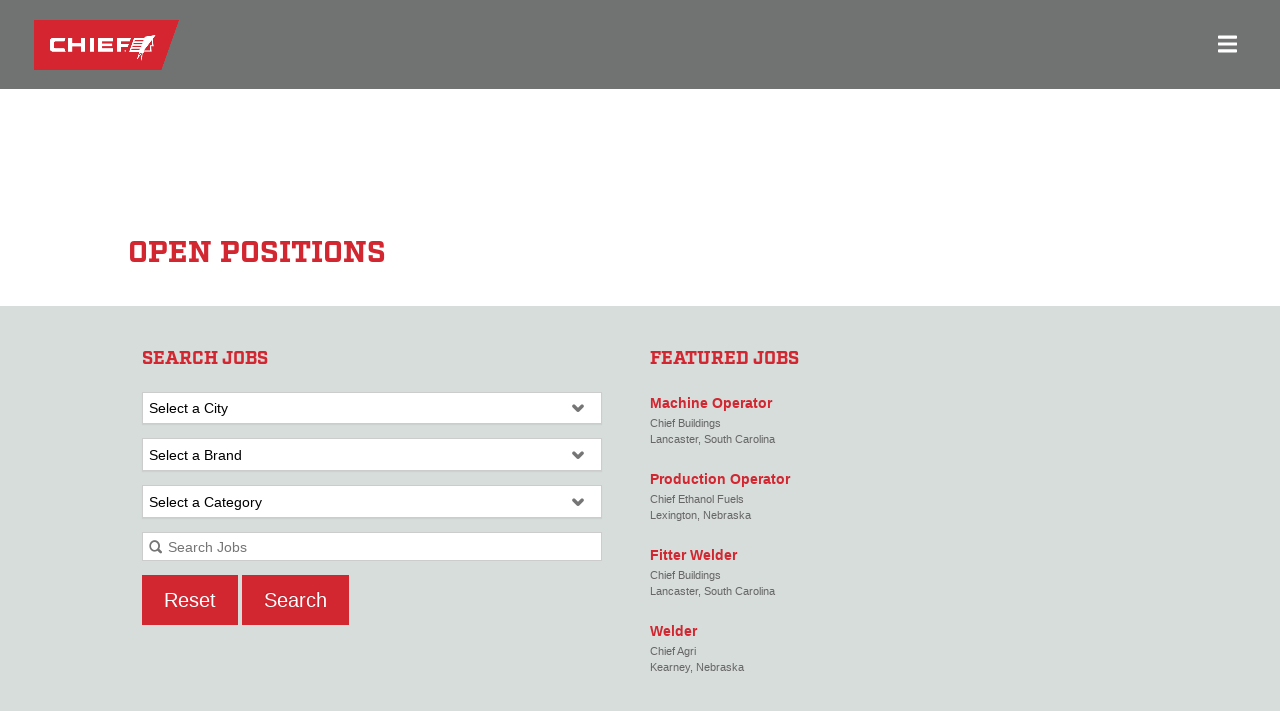

--- FILE ---
content_type: text/html;charset=UTF-8
request_url: https://jobs.jobvite.com/careers/chiefind/jobs?error=404
body_size: 10884
content:















        
    <!doctype html>
    <html class="no-js" lang="en-US">
            <head>
        <meta charset="utf-8">
        <meta http-equiv="X-UA-Compatible" content="IE=edge">
        <title>Chief Industries, Inc Careers</title>
                    <meta name="viewport" content="width=device-width, initial-scale=1">

        <link rel="shortcut icon" href="//d3igejkwe1ucjd.cloudfront.net/__assets__/images/favicon.ico?v=260120150430" type="image/x-icon">
        <link rel="apple-touch-icon-precomposed" href="//d3igejkwe1ucjd.cloudfront.net/__assets__/images/apple-touch-icon-precomposed.png?v=260120150430">

        <link rel="stylesheet" href="//d3igejkwe1ucjd.cloudfront.net/__assets__/fonts/jobvite-icons/style.css?v=260120150430">
        <link rel="stylesheet" href="//d3igejkwe1ucjd.cloudfront.net/__assets__/styles/careersite/public-desktop.css?v=260120150430">
        <link rel="stylesheet" href="//d3igejkwe1ucjd.cloudfront.net/__assets__/scripts/careersite/public/flatpickr/v4/flatpickr.min.css?v=260120150430">
        <script src="//d3igejkwe1ucjd.cloudfront.net/__assets__/scripts/careersite/public/modernizr-3.3.1-custom.min.js?v=260120150430"></script>
        <script src="//d3igejkwe1ucjd.cloudfront.net/__assets__/lib/moment/moment-with-locales-2.29.4.min.js?v=260120150430"></script>

                    <!--[if lte IE 8]>
                <script src="//d3igejkwe1ucjd.cloudfront.net/__assets__/scripts/careersite/public/es5-shim.min.js?v=260120150430"></script>
            <![endif]-->


<!-- CWS Company-wise Google Analytics -->
<script type="text/javascript">
    function getUserId() { return ''; }
</script>
<script type="text/javascript">
    function getCompanyId() { return 'qxLaVfw7'; }
</script>
<script type="text/javascript">
    try {
        var enableAnonymizeIP = false;
        var trackerId = "UA-137266445-1";
        var gtagSrc = "https://www.googletagmanager.com/gtag/js?id=" + trackerId
        document.write('<script async src="' + gtagSrc + '"><\/script>');

        window.dataLayer = window.dataLayer || [];

        function gtag() {
            dataLayer.push(arguments);
        }

        gtag('js', new Date());
        
        gtag('config', trackerId, {
            'custom_map': {
                'dimension1': 'UserId',
                'dimension2': 'CompanyId',
                'dimension3': 'SubsidiaryId',
                'dimension4': 'JobId',
                'dimension5': 'CategoryId'
            },
            'UserId': getUserId(),
            'CompanyId': getCompanyId(),
            'SubsidiaryId': typeof getSubsidiaryId === 'function' ? getSubsidiaryId() : null,
            'JobId': typeof getJobId === 'function' ? getJobId() : null,
            'CategoryId': typeof getCategoryId === 'function' ? getCategoryId() : null,
            'anonymize_ip': enableAnonymizeIP
        });
    } catch (err) {}
</script>
<!-- End of CWS Company-wise Google Analytics -->

<!-- CWS Company-wise GainSight Analytics -->
<script type="text/javascript">
    function getUserId() { return ''; }
</script>
<script type="text/javascript">
   function getCWSRole() {
      var cwsRole = "Visitor";
           if("jobs" ==="applyconfirm"){
             cwsRole = "Applicant";
           }
          return cwsRole;
   }
</script>
<script type="text/javascript">
function getSfdc18DigitAccountNumber() {
   return '001Ua00000Ddkc9IAB';
  }
</script>
<!-- Gainsight PX Tag-->
    <script type="text/javascript">
       src="https://storage.googleapis.com/gainsight-px-cloud-public-assets/sdk/js/gpx-util.js">
    </script>
    <script type="text/javascript">
     var userId = getUserId();
     var samplePercentage = 1;
     if(__IdSampler.isIdInSamplePopulation(userID,samplePercentage)){
        (function(n,t,a,e,co){var i="aptrinsic";n[i]=n[i]||function(){
        (n[i].q=n[i].q||[]).push(arguments)},n[i].p=e;n[i].c=co;
        var r=t.createElement("script");r.async=!0,r.src=a+"?a="+e;
        var c=t.getElementsByTagName("script")[0];c.parentNode.insertBefore(r,c)
        })(window,document,"https://web-sdk.aptrinsic.com/api/aptrinsic.js","AP-G2NZN1QKA9C9-2")
        };

      // User and account for Gainsight
      aptrinsic("identify", {
          // User Fields
          "id": getUserId(),
          "role": getCWSRole()
        },
        {
          // Account Fields
          "id": typeof getSfdc18DigitAccountNumber === 'function' ? getSfdc18DigitAccountNumber() : null,
          "name": typeof getCompanyName === 'function' ? getCompanyName() : null
      });

    </script>
        <script>
            if (window.self !== window.parent) {
                document.documentElement.className += ' jv-iframe';
            }
        </script>
                <style>
@import url('https://fonts.googleapis.com/css?family=Montserrat:300,400,700');
@import url('https://fonts.googleapis.com/css?family=Open+Sans:400,600,700&display=swap');

@import url("https://p.typekit.net/p.css?s=1&k=yco6nru&ht=tk&f=25271.25272.25273.25274&a=11381606&app=typekit&e=css");

@font-face {
font-family:"factoria";
src:url("https://use.typekit.net/af/89370a/0000000000000000000179e3/27/l?primer=7cdcb44be4a7db8877ffa5c0007b8dd865b3bbc383831fe2ea177f62257a9191&fvd=n7&v=3") format("woff2"),url("https://use.typekit.net/af/89370a/0000000000000000000179e3/27/d?primer=7cdcb44be4a7db8877ffa5c0007b8dd865b3bbc383831fe2ea177f62257a9191&fvd=n7&v=3") format("woff"),url("https://use.typekit.net/af/89370a/0000000000000000000179e3/27/a?primer=7cdcb44be4a7db8877ffa5c0007b8dd865b3bbc383831fe2ea177f62257a9191&fvd=n7&v=3") format("opentype");
font-display:auto;font-style:normal;font-weight:700;
}

@font-face {
font-family:"factoria";
src:url("https://use.typekit.net/af/199c78/0000000000000000000179e5/27/l?primer=7cdcb44be4a7db8877ffa5c0007b8dd865b3bbc383831fe2ea177f62257a9191&fvd=i7&v=3") format("woff2"),url("https://use.typekit.net/af/199c78/0000000000000000000179e5/27/d?primer=7cdcb44be4a7db8877ffa5c0007b8dd865b3bbc383831fe2ea177f62257a9191&fvd=i7&v=3") format("woff"),url("https://use.typekit.net/af/199c78/0000000000000000000179e5/27/a?primer=7cdcb44be4a7db8877ffa5c0007b8dd865b3bbc383831fe2ea177f62257a9191&fvd=i7&v=3") format("opentype");
font-display:auto;font-style:italic;font-weight:700;
}

@font-face {
font-family:"factoria";
src:url("https://use.typekit.net/af/617a31/0000000000000000000179dd/27/l?primer=7cdcb44be4a7db8877ffa5c0007b8dd865b3bbc383831fe2ea177f62257a9191&fvd=n4&v=3") format("woff2"),url("https://use.typekit.net/af/617a31/0000000000000000000179dd/27/d?primer=7cdcb44be4a7db8877ffa5c0007b8dd865b3bbc383831fe2ea177f62257a9191&fvd=n4&v=3") format("woff"),url("https://use.typekit.net/af/617a31/0000000000000000000179dd/27/a?primer=7cdcb44be4a7db8877ffa5c0007b8dd865b3bbc383831fe2ea177f62257a9191&fvd=n4&v=3") format("opentype");
font-display:auto;font-style:normal;font-weight:400;
}

@font-face {
font-family:"factoria";
src:url("https://use.typekit.net/af/c69e46/0000000000000000000179de/27/l?primer=7cdcb44be4a7db8877ffa5c0007b8dd865b3bbc383831fe2ea177f62257a9191&fvd=i4&v=3") format("woff2"),url("https://use.typekit.net/af/c69e46/0000000000000000000179de/27/d?primer=7cdcb44be4a7db8877ffa5c0007b8dd865b3bbc383831fe2ea177f62257a9191&fvd=i4&v=3") format("woff"),url("https://use.typekit.net/af/c69e46/0000000000000000000179de/27/a?primer=7cdcb44be4a7db8877ffa5c0007b8dd865b3bbc383831fe2ea177f62257a9191&fvd=i4&v=3") format("opentype");
font-display:auto;font-style:italic;font-weight:400;
}

.tk-factoria { font-family: "factoria",serif; }


/* @font-face{
    font-family:ETmodules;
    src:url(http://chiefcorporate.flywheelsites.com/wp-content/themes/Divi/core/admin/fonts/modules.eot);
    src:url(http://chiefcorporate.flywheelsites.com/wp-content/themes/Divi/core/admin/fonts/modules.eot?#iefix) format("embedded-opentype"),
    url(http://chiefcorporate.flywheelsites.com/wp-content/themes/Divi/core/admin/fonts/modules.ttf) format("truetype"),
    url(http://chiefcorporate.flywheelsites.com/wp-content/themes/Divi/core/admin/fonts/modules.woff) format("woff"),
    url(http://chiefcorporate.flywheelsites.com/wp-content/themes/Divi/core/admin/fonts/modules.svg#ETmodules) format("svg");
    font-weight:400;
    font-style:normal;
    }
*/ 


/* ALL */

*{box-sizing:border-box;}
body {
    color: #666;
    background-color: #fff;
    font-family: Arial,sans-serif;
    font-size: 14px;
    font-weight: 500;
    -webkit-font-smoothing: antialiased;
    -moz-osx-font-smoothing: grayscale;
    line-height: 1.7em;
}
.jv-page {width:100%;}
.jv-page-body, .jv-jobAlertContainer {position:relative;padding-top:150px;padding-bottom:50px;}
.jv-wrapper {position: relative;width: 80%;max-width: 1080px;margin: auto;text-align: left;}
h1,h2,h3,h4,h5 {
    font-family: "factoria",serif;
    font-weight: 700;
    font-style: normal;
    text-transform: uppercase;
    text-decoration: none;
    color: #d22630;
    padding-bottom: 10px;
    line-height: 1em;
    }
a, a:visited {color: #666;}
a:hover {color:#d22630;}
ul {/* list-style:none; */ margin:0;padding-left:0;}


/* BUTTONS */

.jv-button, .jv-button:visited {
    color: #fff;
    background-image:none;
    background-color: #d22630;
    /* border-color: #d22630; */
    border-radius: 0px;
    display: inline-block;
    position: relative;
    padding: .3em 1em;
    border: 2px solid #d22630;
    background-repeat: no-repeat;
    background-position: center;
    background-size: cover;
    font-size: 20px;
    font-weight: 500;
    line-height: 1.7em!important;
    -webkit-transition: all .2s;
    -moz-transition: all .2s;
    transition: all .2s;
    vertical-align: middle;
    transform: perspective(1px) translateZ(0);
    box-shadow: 0 0 1px transparent;
    -webkit-transform-origin: 0 100%;
    transform-origin: 0 100%;
}
.jv-button:hover {
    background-image:none;
    padding: .3em 2em .3em .7em;
    border: 2px solid transparent;
    color:#fff;
    background: #707372!important;
    border-color: #707372!important;
    -webkit-transform: skew(-10deg);
    transform: skew(-10deg);
    border-radius:0;
}
.jv-button-primary, .jv-button-primary:visited {}
.jv-button-primary:hover {}
.jv-button-apply-later {color:#d22630;background:#fff;}
.jv-button-apply-later:hover {}

.jv-button svg {
    position: absolute;
    right: 15px;
    top: 13px;
    opacity:0;
    visibility:hidden;
    color:#fff;
    }
.jv-button:hover svg {
    -webkit-transition: all .2s;
    -moz-transition: all .2s;
    transition: all .2s;
    opacity:1;
    visibility:visible;
    }
.jv-form-buttons .jv-button:nth-of-type(1):hover, 
.jv-page-job .jv-job-detail-bottom-actions .jv-button:hover {margin-right:15px;}


/* HEADER */
.companyHeader {
    position:fixed;
    top:0;
    right:0;
    left:0;
    width:100%;
    background-color: #d22630;
    line-height:1em;
    z-index: 100000;
    color: #fff;
    font-size: 12px;
    -webkit-transition: background-color .4s,transform .4s,opacity .4s ease-in-out;
    -moz-transition: background-color .4s,transform .4s,opacity .4s ease-in-out;
    transition: background-color .4s,transform .4s,opacity .4s ease-in-out;
    }
.companyHeader .jv-wrapper {
    max-width: 100%;
    width: 100%;
    padding-top: .75em;
    font-weight: 600;
    position: relative;
    text-align: left;
    margin:auto;
    display: table;
    }
.companyHeader .jv-wrapper .container {float:right;}
.companyHeader .jv-wrapper .container:after {display:table;content:'';clear:both;}
.companyHeader .jv-wrapper .container ul {
    list-style:none;
    margin-right: 30px;
    display: inline-block;
    -webkit-transition: background-color .4s,transform .4s,opacity .4s ease-in-out;
    -moz-transition: background-color .4s,transform .4s,opacity .4s ease-in-out;
    transition: background-color .4s,transform .4s,opacity .4s ease-in-out;
    }
.companyHeader .jv-wrapper .container ul li {
    position: relative;
    text-align: right;
    display: inline-block;
    word-wrap: break-word;
}
.companyHeader .jv-wrapper .container ul li:nth-of-type(1) {margin-right: 15px;}
.companyHeader .jv-wrapper .container ul li a {
    display: block;
    padding-bottom: .75em;
    -webkit-transition: background-color .4s,color .4s ease-in-out;
    -moz-transition: background-color .4s,color .4s ease-in-out;
    transition: background-color .4s,color .4s ease-in-out;
    color: #fff;
    text-transform:uppercase;
    font-family:arial,sans-serif;
}

.jv-page-header {
    position: fixed;
    /* top:29px; */
    top:0px;
    box-shadow: none;
    background-color:#707372;
    z-index: 99999;
    width: 100%;
    font-weight: 500;
    line-height: 23px;
    -webkit-transition: background-color .4s,color .4s,transform .4s,opacity .4s ease-in-out;
    -moz-transition: background-color .4s,color .4s,transform .4s,opacity .4s ease-in-out;
    transition: background-color .4s,color .4s,transform .4s,opacity .4s ease-in-out;
}
.jv-page-header .jv-wrapper {
    z-index: 99;
    position: relative;
    text-align: left;
    margin: auto;
}
#logo_helper {display: inline-block;width: 0;height: 100%;vertical-align: middle;}
.jv-logo {
    position: absolute;
    width: 100%;
    height: 100%;
    -webkit-transition: all .4s ease-in-out;
    -moz-transition: all .4s ease-in-out;
    transition: all .4s ease-in-out;
    }
.jv-logo a img {
    display: inline-block;
    float: none;
    max-height: 54%;
    margin-bottom: 0;
    vertical-align: middle;
    -webkit-transition: all .4s ease-in-out;
    -moz-transition: all .4s ease-in-out;
    transition: all .4s ease-in-out;
    -webkit-transform: translate3d(0,0,0);
    max-width: 100%;
    height: auto;
}
.menuContainer {
    font-weight: 600;
    padding-left: 220px!important;
    display: table-cell !important;
    -webkit-transition: all .4s ease-in-out;
    -moz-transition: all .4s ease-in-out;
    transition: all .4s ease-in-out;
}
.menuContainer:after {
    display: block;
    visibility: hidden;
    clear: both;
    height: 0;
    font-size: 0;
    content: " ";
    }
.navMenu {line-height:0;}
.mainNav {float: left;line-height:0;}
.mainNav > li {
    display: inline-block;
    padding-right: 22px;
    font-size: 14px;
    word-wrap: break-word;
    position: relative;
    line-height: 1em;
}
.mainNav > li:nth-of-type(2) {position:inherit;}
.mainNav li a {
    line-height: 1.3;
    color: #ffffff;
    font-weight: bold;
    font-style: normal;
    text-transform: uppercase;
    text-decoration: none;
    }
.mainNav > li > a {
    font-family:arial,sans-serif;
    display: block;
    position: relative;
    color:#fff;
    /* color: rgba(0,0,0,.6); */ 
    text-decoration: none;
    -webkit-transition: all .4s ease-in-out;
    -moz-transition: all .4s ease-in-out;
    transition: all .4s ease-in-out;
}
.mainNav > li > a.currentLink {color:#d22630;}
.mainNav > li > a > svg {position: absolute;top: 5px;right: 0;font-size:10px;}
.subNav {
    position: absolute;
    padding: 20px 0;
    visibility: hidden;
    z-index: 9999;
    width: 240px;
    border-top: 3px solid #2ea3f2;
    opacity: 0;
    background: #fff;
    -webkit-box-shadow: 0 2px 5px rgba(0,0,0,.1);
    -moz-box-shadow: 0 2px 5px rgba(0,0,0,.1);
    box-shadow: 0 2px 5px rgba(0,0,0,.1);
    text-align: left;
    border-color: #a8adab;
}
.subNav.fullwidth {right: 30px!important;left: 30px!important;width: auto;padding:30px 20px;}
.subNav.fullwidth > li {width:25%;margin:0;float:left;display:block;padding:0!important;}
.subNav.fullwidth > li:nth-of-type(4n+1) {clear:left;}
.mainNav > li:hover .subNav {
    opacity:1;
    visibility:visible;
    -webkit-transition: all .2s ease-in-out;
    -moz-transition: all .2s ease-in-out;
    transition: all .2s ease-in-out;
    }
.mainNav > li:last-of-type .subNav {right:0px!important;}
.subNav > li {
    margin: 0;
    padding: 0 20px;
    display: inline-block;
    font-size: 14px;
    word-wrap: break-word;
    position: relative;
    line-height: 2em;
}
.subNav:not(.fullwidth) > li > a {
    width: 200px;
    padding: 6px 20px;
    display:block;
}
.subNav > li > a {
    color:#afb5b3;
    -webkit-transition: all .4s ease-in-out;
    -moz-transition: all .4s ease-in-out;
    transition: all .4s ease-in-out;
    }
.subNav > li > a.currentLink {color:#fff;}
.subNav > li > a:hover {opacity: .7;background-color: rgba(0,0,0,.03);}
.subNav > li > a.currentLink:hover {color:#D22630!important;}

.hamburger {float: right;display:none;}
.hamburger > div {}
.mobileNav {
    display: none;
    visibility: visible;
    position: absolute;
    z-index: 9999;
    left: 0;
    width: 100%;
    padding: 5%;
    /* border-top: 3px solid #2ea3f2; */
    border-top: 3px solid #d22630;
    opacity: 1;
    background: #fff;
    -webkit-box-shadow: 0 2px 5px rgba(0,0,0,.1);
    -moz-box-shadow: 0 2px 5px rgba(0,0,0,.1);
    box-shadow: 0 2px 5px rgba(0,0,0,.1);
    /* background-color: rgba(0,0,0,0.36); */
    background-color:#000;
    overflow: scroll!important;
    max-height: 83vh;
    -webkit-animation: rollup 0.5s;
    list-style:none;
    animation: rollup 0.5s;
    -webkit-animation: dropdown 0.5s;animation: dropdown 0.5s;
}
.mobileNav.active {display:block;}
.mobileNav > li {}
.mobileNav li a {
    display: block;
    padding: 10px 5%;
    border-bottom: 1px solid rgba(0,0,0,.03);
    font-size: 14px;
    -webkit-transition: all .2s ease-in-out;
    -moz-transition: all .2s ease-in-out;
    transition: all .2s ease-in-out;
    color: #ffffff;
}
.mobileNav > li > a {
    background-color: rgba(0,0,0,.03);
    font-weight: 700;
    }
.mobileSubNav {
    list-style:none;
    display: block!important;
    visibility: visible!important;
    padding-left: 10px;
}
.mobileSubNav > li {padding-left: 5%;}
.mobileSubNav > li > a:hover {opacity: .7;background-color: rgba(0,0,0,.03);}

#mobileToggle {
    /* padding-bottom: 24px; */
    margin-bottom: 24px;
    width:32px;
    height:32px;
    display: block;
    position: relative;
    line-height: 0;
    }
#mobileToggle svg {font-size:22px;top:5px;/* color:#d22630; */ color:#fff;}



/* CATEGORY HEADINGS */

h3.h2, h3 {font-size:1.5em;padding-bottom: 0;margin-top: 1.5em;}



/* SEARCH FORMS & FEATURED JOBS */

.wrap {background:#d7dddb!important;margin:2em 0;padding:30px 0;}
.wrap:after {display:table;content:'';clear:both;}

/* .wrap > .jv-wrapper {border:1px solid #ccc;} */

.jv-search-form, .jv-featured-jobs {display:inline-block;width:50%;margin:0 -4px 0 0;vertical-align:top;background:none;border:none;padding:1em;}
.jv-search-form {float:left;}
.jv-search-form .jv-form-field-label {display:none;}
.jv-search-form .jv-form-field .jv-form-field-control {width:95%!important;}
.jv-search-form select, .jv-search-field .jv-search-input[type="search"] {width:100%;min-width:100%;}

.jv-featured-job {margin-bottom:1.5em;}
.jv-featured-job-title a {color:#d22630;font-weight:bold;}
.jv-featured-job-location {line-height:1.5em;}

.jv-search-form .jv-form-buttons {display:inline-block;width:auto;text-align:left;}


/* JOB SEEKER TOOLS */

.tools {margin:3em 0;}
.tools a {margin-right:2em; padding:.5em 0;display:inline-block;text-decoration:none;vertical-align:middle;}
.tools a i {color:#58595b;font-size:1.2em;position:relative;top:2px;}
.tools a .jv-brand-linkedin {font-size:1.5em;}
.tools a .jv-brand-linkedin i {color:#fff;}


/* JOB LISTINGS */
.jv-job-list tr:last-of-type td {border-bottom:0;}
.jv-job-list-location {/* display:none; */ text-align:left;}


/* JOB DESCRIPTION */
.jv-job-detail-meta {color:#666;}


/* APPLY */
.jv-apply-meta {color:#666;}
.jv-form select, .jv-form input {border-radius:0px!important;background-image:none;}


/* SEARCH */
.jv-page-search .jv-search-filter a {float:right;color:#d22630;}
.jv-page-search .jv-job-list td:first-of-type {width:40%;}
.jv-page-search .jv-job-list td:last-of-type {text-align:right;}
.jv-page-search .jv-current-openings a {color: #d22630;font-weight:700;}
.jv-page-search .noPrevious {/* float:left; */ }


/* COMPANY FOOTER */ 

.companyFooter {background-color: #222;font-size:16px;}
.footerTop {}
.companyFooter > .jv-wrapper > .container {padding: 6% 0 0;}
.companyFooter > .jv-wrapper > .container:after {display:table;content:'';clear:both;}
.companyFooter > .jv-wrapper > .container > .column {float:left;color:#fff;}
.footerImage {margin-bottom: 10px;word-wrap: break-word;float: left;max-width: 100%;}
.footerImage img {max-width: 100%;height: auto;}
.footerText {margin-bottom: 0!important;word-wrap: break-word;float: left;max-width: 100%;}
.footerText p {padding-bottom: 0;}
.column .container {margin-bottom: 0!important;}
.column .container ul {list-style:none;}
.column .container ul li {position: relative;padding-left: 14px;margin-bottom: .5em;}
.column .container ul li a {color: #ffffff;text-transform:uppercase;}

.footerBottom {background-color: rgba(0,0,0,.32);padding: 15px 0 5px;}
.socialMedia {float:right;}
.socialMedia li {display: inline-block;margin-left: 20px;}
.socialMedia li a {
    display: inline-block;
    position: relative;
    color: #666;
    font-size: 24px;
    text-align: center;
    text-decoration: none;
    -webkit-transition: all .4s ease-in-out;
    -moz-transition: all .4s ease-in-out;
    transition: all .4s ease-in-out;
    }


/* FOOTER */

.jv-footer {background-color: rgba(0,0,0,.32);}
.jv-footer hr {display:none;}
.jv-text-center {margin:0;}
.jv-powered-by {color:#666;}


/* KEYFRAMES */
@-webkit-keyframes dropdown {
  from {max-height: 0vh;display:none;}
  to {max-height: 83vh;display:block;}
}
@keyframes dropdown {
  from {max-height: 0vh;display:none;}
  to {max-height: 83vh;display:block;}
}
@-webkit-keyframes rollup {
  from {max-height: 83vh;display:block;}
  to {max-height: 0vh;display:none;}
}
@keyframes rollup {
  from {max-height: 83vh;display:block;}
  to {max-height: 0vh;display:none;}
}


/* MEDIA QUERIES */

@media (max-width:640px) {
    .jv-search-form {float:none;}
    .jv-featured-jobs, .jv-search-form {display:block;width:100%;margin:0;}
    .jv-search-form .jv-form-field .jv-form-field-control {width:100%!important;}
    .companyFooter .jv-wrapper .container .column {width:100%;}
    .column.footerLogo {margin-bottom:9.5%;}
    .footerImage, .footerText {float:none;}
    .footerImage {margin-bottom:9.5%;}
    .socialMedia {float:none;text-align:center;margin-bottom:5px;}
    .copyright {text-align:center;padding-bottom:10px;}
    .jv-footer .jv-wrapper {text-align:center;}
    .jv-powered-by span {display:block;}
}

@media (max-width:980px) {
    .jv-page-body, .jv-jobAlertContainer {padding-top:110px;}
    .jv-wrapper {width: 100%;box-sizing: border-box;padding-right: 30px;padding-left: 30px;}
    .companyHeader {display:none;}
    .jv-page-header {background-color:rgba(0,0,0,0.36);top:0;}
    .menuContainer {float:right;padding-top:24px;margin-right:0;}
    .jv-job-detail-top-actions {right:30px;}
    .companyFooter > .jv-wrapper {width:80%;padding-left:0;padding-right:0;}
    .companyFooter > .jv-wrapper > .container {padding: 8% 0;}
    .companyFooter .column {width:50%;}
}

@media (min-width:981px) {
    .jv-page-header .jv-wrapper {
        width: 100%;
        max-width: 100%;
        padding-right: 30px;
        padding-left: 30px;
        display: table;
    }
    .jv-logo a img {
        max-height: 61%;
    }
    .menuContainer {
        padding: 33px 0 0 0;
        text-align: right;
        vertical-align: middle;
        float: none !important;
    }
    .navMenu {
        float: none !important;
        display: inline-block !important;
        text-align:left;
    }
    .mainNav > li > a {padding-bottom: 33px;padding-right: 20px;}
    .subNav {background-color: #000000;}
    .hamburger {text-align:left;}
    .companyFooter > .jv-wrapper > .container > .column {width: 20.875%;margin-right: 5.5%;margin-bottom: 5.5%;}
    .footerBottom .jv-wrapper {display:table;}
}

@media (min-width:1100px) {
    .mainNav {max-width: 835px;}
}

@media (max-width:1380px) {
    .mainNav {display:none;}
    .hamburger {display: block;}
}
@media (min-width:1381px) {
    .mainNav {max-width: 100%!important;}
}

@media (max-width:1800px) {
    .jv-logo a img {
        max-height:50px!important;
    }
}

</style> 
                <link rel="icon" href="//careers.jobvite.com/chiefindustries/favicon_32x32.png" />
        <script src="//code.jquery.com/jquery-1.11.2.min.js"></script>
        <script src="//careers.jobvite.com/common/js/jquery-ui-1.11.3/jquery-ui.min.js" type="text/javascript"></script>
        <script defer src="https://use.fontawesome.com/releases/v5.8.0/js/all.js"></script>
        <script defer src="https://use.fontawesome.com/releases/v5.8.0/js/v4-shims.js"></script>

    </head>
    <body class="jv-desktop jv-page-jobs " ng-app="jv.careersite.desktop.app" ng-controller="JVMain">
            <div class="jv-page-container">
        <div class="jv-page">
                <div class="jv-page-content">
                            <header class="jv-page-header" role="banner">
        <div class="jv-wrapper">
            <div class="jv-logo">
                    <span id="logo_helper"></span>
                    <a href="https://chiefind.com/" target="_blank">
                                                        <img src="//careers.jobvite.com/chiefindustries/logo_500x172.png" alt="Chief Industries - Home" />
                    </a>
            </div>
            <div class="menuContainer">
                <div class="navMenu">
                    <ul class="mainNav">
                        <li>
                            <a href="https://chiefind.com/about/" target="_blank">About<i class="fas fa-chevron-down"></i></a>
                            <ul class="subNav">
                                <li><a href="https://chiefind.com/about/" target="_blank">About Us</a></li>
                                <li><a href="https://chiefind.com/about#mission" target="_blank">Mission</a></li>
                                <li><a href="https://chiefind.com/about/#ceo" target="_blank">CEO Statement</a></li>
                                                            </ul>
                        </li>
                        <li>
                            <a href="https://chiefind.com/products-services/" target="_blank">Product/Services<i class="fas fa-chevron-down"></i></a>
                            <ul class="subNav fullwidth">
                                <li><a href="https://chiefind.com/products-services/agricultural-products/" target="_blank">Agricultural Products</a></li>
                                <li><a href="https://chiefind.com/products-services/commercial-carriers/" target="_blank">Commercial Carriers</a></li>
                                <li><a href="https://chiefind.com/products-services/commercial-construction/" target="_blank">Commercial Construction</a></li>
                                <li><a href="https://chiefind.com/products-services/development-services/" target="_blank">Developmental Services</a></li>
                                <li><a href="https://chiefind.com/products-services/electrical-services/" target="_blank">Electrical Services</a></li>
                                <li><a href="https://chiefind.com/products-services/ethanol-fuels/" target="_blank">Ethanol Fuels</a></li>
                                <li><a href="https://chiefind.com/products-services/factory-built-homes/" target="_blank">Factory-Built Homes</a></li>
                                <li><a href="https://chiefind.com/products-services/metal-buildings/" target="_blank">Metal Buildings</a></li>
                                <li><a href="https://chiefind.com/products-services/metal-fabrication/" target="_blank">Metal Fabrication</a></li>
                                <li><a href="https://chiefind.com/products-services/pivot-walker/" target="_blank">Pivot Walker&reg;</a></li>
                                <li><a href="https://chiefind.com/products-services/powder-coating/" target="_blank">Powder Coating</a></li>
                                <li><a href="https://chiefind.com/products-services/secondary-containment/" target="_blank">Secondary Containment</a></li>
                                <li><a href="https://chiefind.com/products-services/structural-steel/" target="_blank">Structural Steel</a></li>
                                                                                            </ul>
                        </li>
                        <li>
                            <a href="https://chiefind.com/our-brands/" target="_blank">Our Brands<i class="fas fa-chevron-down"></i></a>
                            <ul class="subNav">
                                <li><a href="https://chiefind.com/our-brands/chief-agri/" target="_blank">Chief Agri</a></li>
                                <li><a href="https://chiefind.com/our-brands/chief-buildings/" target="_blank">Chief Buildings</a></li>
                                <li><a href="https://chiefind.com/our-brands/chief-carriers/" target="_blank">Chief Carriers</a></li>
                                <li><a href="https://chiefind.com/our-brands/chief-construction/" target="_blank">Chief Construction</a></li>
                                <li><a href="https://chiefind.com/our-brands/chief-ethanol/" target="_blank">Chief Ethanol</a></li>
                                <li><a href="https://chiefind.com/our-brands/chief-fabrication/" target="_blank">Chief Fabrication</a></li>
                                <li><a href="https://chiefind.com/our-brands/bonnavilla/" target="_blank">Bonnavilla</a></li>
                            </ul>
                        </li>
                        <li>
                                                        <a href="https://chiefind.com/careers/" target="_blank">Careers<i class="fas fa-chevron-down"></i></a>
                            <ul class="subNav">
                                <li><a href="https://chiefind.com/careers/" target="_blank">Our Culture</a></li>
                                <li><a class="currentLink" href="/chiefind/jobs" target="_blank">Job Listings</a></li>
                            </ul>
                        </li>
                        <li><a href="https://store.chiefind.com/" target="_blank">Store</a></li>
                        <li>
                            <a href="https://chiefind.com/contact/" target="_blank">Contact<i class="fas fa-chevron-down"></i></a>
                            <ul class="subNav">
                                <li><a href="https://chiefind.com/contact#corporate-team" target="_blank">Contact Directory</a></li>
                                <li><a href="https://chiefind.com/contact#media-inquiries" target="_blank">Media</a></li>
                                <li><a href="https://chiefind.com/contact#request-a-sponsorship" target="_blank">Request A Sponsorship</a></li>
                            </ul>
                        </li>
                    </ul>
                </div>
                <div class="hamburger">
                    <div>
                        <span id="mobileToggle"><i class="fas fa-bars"></i></span>
                        <ul class="mobileNav">
                            <li>
                                <a href="https://chiefind.com/about/" target="_blank">About</a>
                                <ul class="mobileSubNav">
                                    <li><a href="https://chiefind.com/about/" target="_blank">About Us</a></li>
                                    <li><a href="https://chiefind.com/about#mission" target="_blank">Mission</a></li>
                                    <li><a href="https://chiefind.com/about/#ceo" target="_blank">CEO Statement</a></li>
                                                                    </ul>
                            </li>
                            <li>
                                <a href="https://chiefind.com/products-services/" target="_blank">Product/Services</a>
                                <ul class="mobileSubNav">
                                    <li><a href="https://chiefind.com/products-services/agricultural-products/" target="_blank">Agricultural Products</a></li>
                                    <li><a href="https://chiefind.com/products-services/commercial-carriers/" target="_blank">Commercial Carriers</a></li>
                                    <li><a href="https://chiefind.com/products-services/commercial-construction/" target="_blank">Commercial Construction</a></li>
                                    <li><a href="https://chiefind.com/products-services/development-services/" target="_blank">Developmental Services</a></li>
                                    <li><a href="https://chiefind.com/products-services/electrical-services/" target="_blank">Electrical Services</a></li>
                                    <li><a href="https://chiefind.com/products-services/ethanol-fuels/" target="_blank">Ethanol Fuels</a></li>
                                    <li><a href="https://chiefind.com/products-services/factory-built-homes/" target="_blank">Factory-Built Homes</a></li>
                                    <li><a href="https://chiefind.com/products-services/metal-buildings/" target="_blank">Metal Buildings</a></li>
                                    <li><a href="https://chiefind.com/products-services/metal-fabrication/" target="_blank">Metal Fabrication</a></li>
                                    <li><a href="https://chiefind.com/products-services/pivot-walker/" target="_blank">Pivot Walker&reg;</a></li>
                                    <li><a href="https://chiefind.com/products-services/powder-coating/" target="_blank">Powder Coating</a></li>
                                    <li><a href="https://chiefind.com/products-services/secondary-containment/" target="_blank">Secondary Containment</a></li>
                                    <li><a href="https://chiefind.com/products-services/structural-steel/" target="_blank">Structural Steel</a></li>
                                                                                                        </ul>
                            </li>
                            <li>
                                <a href="https://chiefind.com/our-brands/" target="_blank">Our Brands</a>
                                <ul class="mobileSubNav">
                                    <li><a href="https://chiefind.com/our-brands/chief-agri/" target="_blank">Chief Agri</a></li>
                                    <li><a href="https://chiefind.com/our-brands/chief-buildings/" target="_blank">Chief Buildings</a></li>
                                    <li><a href="https://chiefind.com/our-brands/chief-carriers/" target="_blank">Chief Carriers</a></li>
                                    <li><a href="https://chiefind.com/our-brands/chief-construction/" target="_blank">Chief Construction</a></li>
                                    <li><a href="https://chiefind.com/our-brands/chief-ethanol/" target="_blank">Chief Ethanol</a></li>
                                    <li><a href="https://chiefind.com/our-brands/chief-fabrication/" target="_blank">Chief Fabrication</a></li>
                                    <li><a href="https://chiefind.com/our-brands/bonnavilla/" target="_blank">Bonnavilla</a></li>
                                </ul>
                            </li>
                            <li>
                                <a href="https://chiefind.com/careers/" target="_blank">Careers</a>
                                <ul class="mobileSubNav">
                                    <li><a href="https://chiefind.com/careers/" target="_blank">Our Culture</a></li>
                                    <li><a class="currentLink" href="/chiefind/jobs" target="_blank">Job Listings</a></li>
                                </ul>
                            </li>
                            <li>
                                <a href="https://chiefind.com/contact/" target="_blank">Contact</a>
                                <ul class="mobileSubNav">
                                    <li><a href="https://chiefind.com/contact#corporate-team" target="_blank">Contact Directory</a></li>
                                    <li><a href="https://chiefind.com/contact#media-inquiries" target="_blank">Media</a></li>
                                    <li><a href="https://chiefind.com/contact#request-a-sponsorship" target="_blank">Request A Sponsorship</a></li>
                                </ul>
                            </li>
                            <li><a href="#">Select Language</a></li>
                            <li><a href="#">Login</a></li>
                        </ul>
                    </div>
                </div>
            </div>
        </div>
        
    </header>



    <div class="jv-page-error">
        <i class="jv-icon-warning"></i>
        <p class="jv-page-error-header">
            The job listing no longer exists.
        </p>
    </div>
    
            
    <article class="jv-page-body" role="main" >
            <div class="jv-wrapper">
            <h2>Open Positions</h2>
                    <p class="jv-cws-sr-only">Open Positions</p>

        </div>
        <div class="wrap">
            <div class="jv-wrapper">
        <div class="jv-featured-jobs">
            <h4 class="jv-featured-jobs-header">
Featured Jobs            </h4>
    <div class="jv-featured-job">
        <div class="jv-featured-job-title">
            <a href="/chiefind/job/o92xxfwZ" target="_blank">Machine Operator</a>
        </div>
        <div class="jv-featured-job-location">
            Chief Buildings<br />

        
            Lancaster,
            South Carolina
        
        </div>
    </div>
    <div class="jv-featured-job">
        <div class="jv-featured-job-title">
            <a href="/chiefind/job/od6pxfwZ" target="_blank">Production Operator</a>
        </div>
        <div class="jv-featured-job-location">
            Chief Ethanol Fuels<br />

        
            Lexington,
            Nebraska
        
        </div>
    </div>
    <div class="jv-featured-job">
        <div class="jv-featured-job-title">
            <a href="/chiefind/job/oBvuzfwT" target="_blank">Fitter Welder</a>
        </div>
        <div class="jv-featured-job-location">
            Chief Buildings<br />

        
            Lancaster,
            South Carolina
        
        </div>
    </div>
    <div class="jv-featured-job">
        <div class="jv-featured-job-title">
            <a href="/chiefind/job/oBoOyfw5" target="_blank">Welder</a>
        </div>
        <div class="jv-featured-job-location">
            Chief Agri<br />

        
            Kearney,
            Nebraska
        
        </div>
    </div>
        </div>
        <form class="jv-search-form jv-form" action="/chiefind/search" method="get" ng-controller="facetedSearchController">
            <h4 class="jv-featured-jobs-header">Search Jobs</h4>
        <div class="jv-form-field jv-form-field-select">
            <label for="jv-search-location" class="jv-form-field-label">Location:</label>
            <div class="jv-form-field-control" ng-class="{ 'jv-form-field-appearance': supportsAppearance }">
                <i ng-if="supportsAppearance" ng-cloak class="jv-select-icon icon icon-arrow-down"></i>
                    <select id="jv-search-location" name="l" ng-model="state.selectedFacets['l']" ng-disabled="!state.facets['l'] || state.loading">
                <option value="">Select a City</option>
                    <option ng-repeat="item in state.facets['l']" value="{{ item.name }}">{{ item.name }}</option>
                </select>
            </div>
        </div>
        <div class="jv-form-field jv-form-field-select">
            <label for="jv-search-subsidiary" class="jv-form-field-label">Subsidiary:</label>
            <div class="jv-form-field-control" ng-class="{ 'jv-form-field-appearance': supportsAppearance }">
                <i ng-if="supportsAppearance" ng-cloak class="jv-select-icon icon icon-arrow-down"></i>
                    <select id="jv-search-subsidiary" name="s" ng-model="state.selectedFacets['s']" ng-disabled="!state.facets['s'] || state.loading">
                <option value="">Select a Brand</option>
                    <option ng-repeat="item in state.facets['s']" value="{{ item.name }}">{{ item.name }}</option>
                </select>
            </div>
        </div>
        <div class="jv-form-field jv-form-field-select">
            <label for="jv-search-category" class="jv-form-field-label">Category:</label>
            <div class="jv-form-field-control" ng-class="{ 'jv-form-field-appearance': supportsAppearance }">
                <i ng-if="supportsAppearance" ng-cloak class="jv-select-icon icon icon-arrow-down"></i>
                    <select id="jv-search-category" name="c" ng-model="state.selectedFacets['c']" ng-disabled="!state.facets['c'] || state.loading">
                <option value="">Select a Category</option>
                    <option ng-repeat="item in state.facets['c']" value="{{ item.name }}">{{ item.name }}</option>
                </select>
            </div>
        </div>
                                    
            
                        <div class="jv-form-field jv-search-field">

                <label for="jv-search-keyword" class="jv-form-field-label">Keyword:</label>
                
                            <div class="jv-form-field-control">

                    <label class="jv-search-icon icon icon-search" for="jv-search-keyword"></label>
                    <input id="jv-search-keyword" class="jv-search-input" type="search" name="q" ng-non-bindable placeholder="Search Jobs" value="" ng-model="state.keyword" />
                </div>
            </div>
                        <div class="jv-form-buttons">
                <button class="jv-button" type="button" ng-click="resetFilters()">Reset<i class="fas fa-chevron-right"></i></button>
                <button class="jv-button jv-button-primary" type="submit">Search<i class="fas fa-chevron-right"></i></button>
            </div>
        </form>
            </div>
        </div>
        <div class="jv-wrapper">
   
    
                                 <h3 class="h2">Aurora, Nebraska</h3>

        <table class="jv-job-list">
            <thead>
                <tr>
                    <th scope="col" class="jv-cws-sr-only">Job listing</th>
                    <th scope="col" class="jv-cws-sr-only">Job location</th>
                </tr>
            </thead>
            <tbody>
    
                <tr>
            <td class="jv-job-list-name">
                <a href="/chiefind/job/o77lzfwS" target="_blank">Administrative Assistant</a>
            </td>
            <td class="jv-job-list-location">
                                BonnaVilla
            </td>
        </tr>

    
                <tr>
            <td class="jv-job-list-name">
                <a href="/chiefind/job/oTd9wfwv" target="_blank">Exterior Wall Builder</a>
            </td>
            <td class="jv-job-list-location">
                                BonnaVilla
            </td>
        </tr>

    
                <tr>
            <td class="jv-job-list-name">
                <a href="/chiefind/job/odlKxfwz" target="_blank">Finish Flooring Installer</a>
            </td>
            <td class="jv-job-list-location">
                                BonnaVilla
            </td>
        </tr>

    
                <tr>
            <td class="jv-job-list-name">
                <a href="/chiefind/job/o0ZjzfwB" target="_blank">Floor Builder</a>
            </td>
            <td class="jv-job-list-location">
                                BonnaVilla
            </td>
        </tr>

    
                <tr>
            <td class="jv-job-list-name">
                <a href="/chiefind/job/o8hVwfwA" target="_blank">Floor Decking Layout</a>
            </td>
            <td class="jv-job-list-location">
                                BonnaVilla
            </td>
        </tr>

    
                <tr>
            <td class="jv-job-list-name">
                <a href="/chiefind/job/o9kyyfwj" target="_blank">Line Plumber</a>
            </td>
            <td class="jv-job-list-location">
                                BonnaVilla
            </td>
        </tr>

    
                <tr>
            <td class="jv-job-list-name">
                <a href="/chiefind/job/ogudzfwg" target="_blank">Production Supervisor</a>
            </td>
            <td class="jv-job-list-location">
                                BonnaVilla
            </td>
        </tr>

    
                <tr>
            <td class="jv-job-list-name">
                <a href="/chiefind/job/oy2exfw5" target="_blank">Roof Builder</a>
            </td>
            <td class="jv-job-list-location">
                                BonnaVilla
            </td>
        </tr>

    
                <tr>
            <td class="jv-job-list-name">
                <a href="/chiefind/job/ousKxfwX" target="_blank">Siding Installer</a>
            </td>
            <td class="jv-job-list-location">
                                BonnaVilla
            </td>
        </tr>

            </tbody>
        </table>

                           <h3 class="h2">Grand Island, Nebraska</h3>

        <table class="jv-job-list">
            <thead>
                <tr>
                    <th scope="col" class="jv-cws-sr-only">Job listing</th>
                    <th scope="col" class="jv-cws-sr-only">Job location</th>
                </tr>
            </thead>
            <tbody>
    
                <tr>
            <td class="jv-job-list-name">
                <a href="/chiefind/job/oYU5yfwf" target="_blank">Apprentice Electrician</a>
            </td>
            <td class="jv-job-list-location">
                                Heartland Electric
            </td>
        </tr>

    
                <tr>
            <td class="jv-job-list-name">
                <a href="/chiefind/job/oPC5yfwO" target="_blank">Assembler</a>
            </td>
            <td class="jv-job-list-location">
                                Chief Fabrication
            </td>
        </tr>

    
                <tr>
            <td class="jv-job-list-name">
                <a href="/chiefind/job/onhEufww" target="_blank">Casual Driver</a>
            </td>
            <td class="jv-job-list-location">
                                Chief Carriers
            </td>
        </tr>

    
                <tr>
            <td class="jv-job-list-name">
                <a href="/chiefind/job/oszFxfwX" target="_blank">Construction Management Intern</a>
            </td>
            <td class="jv-job-list-location">
                                Chief Construction
            </td>
        </tr>

    
                <tr>
            <td class="jv-job-list-name">
                <a href="/chiefind/job/od9Zufwz" target="_blank">Drafter III</a>
            </td>
            <td class="jv-job-list-location">
                                Chief Buildings
            </td>
        </tr>

    
                <tr>
            <td class="jv-job-list-name">
                <a href="/chiefind/job/oDC2yfwz" target="_blank">Estimator</a>
            </td>
            <td class="jv-job-list-location">
                                Chief Construction
            </td>
        </tr>

    
                <tr>
            <td class="jv-job-list-name">
                <a href="/chiefind/job/o4inufwX" target="_blank">General Labor Worker</a>
            </td>
            <td class="jv-job-list-location">
                                Chief Construction
            </td>
        </tr>

    
                <tr>
            <td class="jv-job-list-name">
                <a href="/chiefind/job/oP81yfwg" target="_blank">IT Intern</a>
            </td>
            <td class="jv-job-list-location">
                                Chief Corporate Office
            </td>
        </tr>

    
                <tr>
            <td class="jv-job-list-name">
                <a href="/chiefind/job/ofVPyfwh" target="_blank">Journeyman Electrician</a>
            </td>
            <td class="jv-job-list-location">
                                Heartland Electric
            </td>
        </tr>

    
                <tr>
            <td class="jv-job-list-name">
                <a href="/chiefind/job/oS7Wyfwd" target="_blank">Leadperson</a>
            </td>
            <td class="jv-job-list-location">
                                Chief Buildings
            </td>
        </tr>

    
                <tr>
            <td class="jv-job-list-name">
                <a href="/chiefind/job/oZVizfwv" target="_blank">Loading Assistant</a>
            </td>
            <td class="jv-job-list-location">
                                Chief Buildings
            </td>
        </tr>

    
                <tr>
            <td class="jv-job-list-name">
                <a href="/chiefind/job/oNIfzfw3" target="_blank">Machine Operator</a>
            </td>
            <td class="jv-job-list-location">
                                Chief Buildings
            </td>
        </tr>

    
                <tr>
            <td class="jv-job-list-name">
                <a href="/chiefind/job/oR7Wyfwc" target="_blank">Maintenance Technician</a>
            </td>
            <td class="jv-job-list-location">
                                Chief Buildings
            </td>
        </tr>

    
                <tr>
            <td class="jv-job-list-name">
                <a href="/chiefind/job/oubfzfwd" target="_blank">Material Handler</a>
            </td>
            <td class="jv-job-list-location">
                                Chief Buildings
            </td>
        </tr>

    
                <tr>
            <td class="jv-job-list-name">
                <a href="/chiefind/job/oeoOqfwA" target="_blank">Over the Road Driver</a>
            </td>
            <td class="jv-job-list-location">
                                Chief Carriers
            </td>
        </tr>

    
                <tr>
            <td class="jv-job-list-name">
                <a href="/chiefind/job/oqihzfwi" target="_blank">Powder Coat Lead</a>
            </td>
            <td class="jv-job-list-location">
                                Chief Fabrication
            </td>
        </tr>

    
                <tr>
            <td class="jv-job-list-name">
                <a href="/chiefind/job/o6cizfwT" target="_blank">Powder Coat Maintenance Technician</a>
            </td>
            <td class="jv-job-list-location">
                                Chief Fabrication
            </td>
        </tr>

    
                <tr>
            <td class="jv-job-list-name">
                <a href="/chiefind/job/oPdkzfwF" target="_blank">Powder Coat Painter</a>
            </td>
            <td class="jv-job-list-location">
                                Chief Fabrication
            </td>
        </tr>

    
                <tr>
            <td class="jv-job-list-name">
                <a href="/chiefind/job/oFKjzfw1" target="_blank">Powder Coat Support</a>
            </td>
            <td class="jv-job-list-location">
                                Chief Fabrication
            </td>
        </tr>

    
                <tr>
            <td class="jv-job-list-name">
                <a href="/chiefind/job/oDofzfwz" target="_blank">Project Coordinator</a>
            </td>
            <td class="jv-job-list-location">
                                Eagle Crest Homes
            </td>
        </tr>

                    <tr>
                <td colspan="2">
                    <a href="/chiefind/search?l=Grand+Island%2C+Nebraska&p=0">
                        <strong>Show More</strong>
                    </a>
                </td>
            </tr>

            </tbody>
        </table>

                           <h3 class="h2">Hastings, Nebraska</h3>

        <table class="jv-job-list">
            <thead>
                <tr>
                    <th scope="col" class="jv-cws-sr-only">Job listing</th>
                    <th scope="col" class="jv-cws-sr-only">Job location</th>
                </tr>
            </thead>
            <tbody>
    
                <tr>
            <td class="jv-job-list-name">
                <a href="/chiefind/job/ozKgzfwS" target="_blank">Buyer</a>
            </td>
            <td class="jv-job-list-location">
                                Chief Ethanol Fuels
            </td>
        </tr>

    
                <tr>
            <td class="jv-job-list-name">
                <a href="/chiefind/job/oL6bzfwl" target="_blank">Maintenance Mechanic</a>
            </td>
            <td class="jv-job-list-location">
                                Chief Ethanol Fuels
            </td>
        </tr>

    
                <tr>
            <td class="jv-job-list-name">
                <a href="/chiefind/job/oRijzfwL" target="_blank">Production Operator</a>
            </td>
            <td class="jv-job-list-location">
                                Chief Ethanol Fuels
            </td>
        </tr>

    
                <tr>
            <td class="jv-job-list-name">
                <a href="/chiefind/job/oMdYyfwf" target="_blank">Safety Manager</a>
            </td>
            <td class="jv-job-list-location">
                                Chief Ethanol Fuels
            </td>
        </tr>

            </tbody>
        </table>

                           <h3 class="h2">Kearney, Nebraska</h3>

        <table class="jv-job-list">
            <thead>
                <tr>
                    <th scope="col" class="jv-cws-sr-only">Job listing</th>
                    <th scope="col" class="jv-cws-sr-only">Job location</th>
                </tr>
            </thead>
            <tbody>
    
                <tr>
            <td class="jv-job-list-name">
                <a href="/chiefind/job/oBoOyfw5" target="_blank">Welder</a>
            </td>
            <td class="jv-job-list-location">
                                Chief Agri
            </td>
        </tr>

            </tbody>
        </table>

                           <h3 class="h2">Lancaster, South Carolina</h3>

        <table class="jv-job-list">
            <thead>
                <tr>
                    <th scope="col" class="jv-cws-sr-only">Job listing</th>
                    <th scope="col" class="jv-cws-sr-only">Job location</th>
                </tr>
            </thead>
            <tbody>
    
                <tr>
            <td class="jv-job-list-name">
                <a href="/chiefind/job/o2dnxfwT" target="_blank">CNC Operator</a>
            </td>
            <td class="jv-job-list-location">
                                Chief Buildings
            </td>
        </tr>

    
                <tr>
            <td class="jv-job-list-name">
                <a href="/chiefind/job/oBvuzfwT" target="_blank">Fitter Welder</a>
            </td>
            <td class="jv-job-list-location">
                                Chief Buildings
            </td>
        </tr>

    
                <tr>
            <td class="jv-job-list-name">
                <a href="/chiefind/job/o92xxfwZ" target="_blank">Machine Operator</a>
            </td>
            <td class="jv-job-list-location">
                                Chief Buildings
            </td>
        </tr>

    
                <tr>
            <td class="jv-job-list-name">
                <a href="/chiefind/job/oeoOqfwA" target="_blank">Over the Road Driver</a>
            </td>
            <td class="jv-job-list-location">
                                Chief Carriers
            </td>
        </tr>

            </tbody>
        </table>

                           <h3 class="h2">Lexington, Nebraska</h3>

        <table class="jv-job-list">
            <thead>
                <tr>
                    <th scope="col" class="jv-cws-sr-only">Job listing</th>
                    <th scope="col" class="jv-cws-sr-only">Job location</th>
                </tr>
            </thead>
            <tbody>
    
                <tr>
            <td class="jv-job-list-name">
                <a href="/chiefind/job/oBChzfwN" target="_blank">Maintenance Mechanic</a>
            </td>
            <td class="jv-job-list-location">
                                Chief Ethanol Fuels
            </td>
        </tr>

    
                <tr>
            <td class="jv-job-list-name">
                <a href="/chiefind/job/oF8pxfwt" target="_blank">Production Coordinator</a>
            </td>
            <td class="jv-job-list-location">
                                Chief Ethanol Fuels
            </td>
        </tr>

    
                <tr>
            <td class="jv-job-list-name">
                <a href="/chiefind/job/od6pxfwZ" target="_blank">Production Operator</a>
            </td>
            <td class="jv-job-list-location">
                                Chief Ethanol Fuels
            </td>
        </tr>

            </tbody>
        </table>

                           <h3 class="h2">Lincoln, Nebraska</h3>

        <table class="jv-job-list">
            <thead>
                <tr>
                    <th scope="col" class="jv-cws-sr-only">Job listing</th>
                    <th scope="col" class="jv-cws-sr-only">Job location</th>
                </tr>
            </thead>
            <tbody>
    
                <tr>
            <td class="jv-job-list-name">
                <a href="/chiefind/job/oDC2yfwz" target="_blank">Estimator</a>
            </td>
            <td class="jv-job-list-location">
                                Chief Construction
            </td>
        </tr>

    
                <tr>
            <td class="jv-job-list-name">
                <a href="/chiefind/job/o49Zufwq" target="_blank">Senior Structural Design Engineer</a>
            </td>
            <td class="jv-job-list-location">
                                Chief Buildings
            </td>
        </tr>

    
                <tr>
            <td class="jv-job-list-name">
                <a href="/chiefind/job/oh9ZufwD" target="_blank">Structural Design Engineer (Entry Level)</a>
            </td>
            <td class="jv-job-list-location">
                                Chief Buildings
            </td>
        </tr>

    
                <tr>
            <td class="jv-job-list-name">
                <a href="/chiefind/job/oe9ZufwA" target="_blank">Structural Design Engineer (Licensed)</a>
            </td>
            <td class="jv-job-list-location">
                                Chief Buildings
            </td>
        </tr>

    
                <tr>
            <td class="jv-job-list-name">
                <a href="/chiefind/job/oxzjyfwH" target="_blank">Structural Engineering Intern</a>
            </td>
            <td class="jv-job-list-location">
                                Chief Buildings
            </td>
        </tr>

            </tbody>
        </table>

                           <h3 class="h2">Remote</h3>

        <table class="jv-job-list">
            <thead>
                <tr>
                    <th scope="col" class="jv-cws-sr-only">Job listing</th>
                    <th scope="col" class="jv-cws-sr-only">Job location</th>
                </tr>
            </thead>
            <tbody>
    
                <tr>
            <td class="jv-job-list-name">
                <a href="/chiefind/job/oeoOqfwA" target="_blank">Over the Road Driver</a>
            </td>
            <td class="jv-job-list-location">
                                Chief Carriers
            </td>
        </tr>

    
                <tr>
            <td class="jv-job-list-name">
                <a href="/chiefind/job/o49Zufwq" target="_blank">Senior Structural Design Engineer</a>
            </td>
            <td class="jv-job-list-location">
                                Chief Buildings
            </td>
        </tr>

    
                <tr>
            <td class="jv-job-list-name">
                <a href="/chiefind/job/oe9ZufwA" target="_blank">Structural Design Engineer (Licensed)</a>
            </td>
            <td class="jv-job-list-location">
                                Chief Buildings
            </td>
        </tr>

            </tbody>
        </table>

                           <h3 class="h2">Rensselaer, Indiana</h3>

        <table class="jv-job-list">
            <thead>
                <tr>
                    <th scope="col" class="jv-cws-sr-only">Job listing</th>
                    <th scope="col" class="jv-cws-sr-only">Job location</th>
                </tr>
            </thead>
            <tbody>
    
                <tr>
            <td class="jv-job-list-name">
                <a href="/chiefind/job/oGIkzfw1" target="_blank">Lead Person</a>
            </td>
            <td class="jv-job-list-location">
                                Chief Buildings
            </td>
        </tr>

    
                <tr>
            <td class="jv-job-list-name">
                <a href="/chiefind/job/oKu6yfwC" target="_blank">Loading Assistant</a>
            </td>
            <td class="jv-job-list-location">
                                Chief Buildings
            </td>
        </tr>

    
                <tr>
            <td class="jv-job-list-name">
                <a href="/chiefind/job/opu6yfwh" target="_blank">Machine Operator</a>
            </td>
            <td class="jv-job-list-location">
                                Chief Buildings
            </td>
        </tr>

    
                <tr>
            <td class="jv-job-list-name">
                <a href="/chiefind/job/oeoOqfwA" target="_blank">Over the Road Driver</a>
            </td>
            <td class="jv-job-list-location">
                                Chief Carriers
            </td>
        </tr>

    
                <tr>
            <td class="jv-job-list-name">
                <a href="/chiefind/job/oZq2yfwJ" target="_blank">Packager</a>
            </td>
            <td class="jv-job-list-location">
                                Chief Buildings
            </td>
        </tr>

    
                <tr>
            <td class="jv-job-list-name">
                <a href="/chiefind/job/oZt6yfwQ" target="_blank">Welder</a>
            </td>
            <td class="jv-job-list-location">
                                Chief Buildings
            </td>
        </tr>

            </tbody>
        </table>

                                                                                                  
    <div class="tools">
        <h2>Job Seeker Tools</h2>
            <a href="http://login.jobvite.com" target="_blank"><i class="icon icon-checkbox-checked"></i>  Check Your Application</a>
            <a href="/chiefind/jobAlerts" target="_blank"><i class="icon icon-src-email"></i>  Sign-up for Job Alerts</a>
    </div>

            </div>
    </article>

    <div class="companyFooter">
        <div class="jv-wrapper">
            <div class="container">
                <div class="column footerLogo">
                    <div class="footerImage">
                        <img width="300" height="103" src="//careers.jobvite.com/chiefindustries/logo_300x103.png" alt="Chief Industries Home" />
                    </div>
                    <div class="footerText">
                        <p>
                            3942 W Old Hwy 30<br>
                            Grand Island, NE 68803<br>
                            (308) 389-7200
                        </p>
                    </div>
                </div>
                <div class="column">
                    <div class="container">
                        <ul>
                            <li><a href="https://chiefind.com/about/" target="_blank">About</a></li>
                            <li><a href="https://chiefind.com/products-services/" target="_blank">Products/Services</a></li>
                            <li><a href="https://chiefind.com/our-brands/" target="_blank">Our Brands</a></li>
                            <li><a href="https://chiefind.com/careers/" target="_blank">Careers</a></li>
                            <li><a href="https://chiefind.com/contact/" target="_blank">Contact</a></li>
                            <li><a href="https://chiefind.com/privacy-policy/" target="_blank">Privacy Policy</a></li>
                        </ul>
                    </div>
                </div>
            </div>
        </div>    
        <div class="footerBottom">
            <div class="jv-wrapper">
                <ul class="socialMedia">
                    <li><a href="http://www.facebook.com/chiefind" target="_blank"><i class="fab fa-facebook-f"></i></a></li>
                    <li><a href="https://chiefind.com/feed/" target="_blank"><i class="fas fa-rss"></i></a></li>
                    <li><a href="https://www.linkedin.com/company/chief-industries-inc-?trk=biz-companies-cym" target="_blank"><i class="fab fa-linkedin-in"></i></a></li>
                </ul>
                <div class="copyright">
                    &copy; Copyright Chief Industries, Inc. <span><script type="text/javascript">document.write(new Date().getFullYear());</script></span>, All Rights Reserved.
                </div>
            </div>
        </div>
    <footer class="jv-footer">
        <div class="jv-wrapper">
            <p class="jv-text-center">
                                <hr />

                    <a class="jv-powered-by"  target="_blank" href="https://www.jobvite.com/"><i class="icon icon-powered-by"><span>Powered by Jobvite</span></i></a>
            </p>
        </div>
    </footer>
    </div>
                

    </div>

        </div>
    </div>
        <script>
    var screenWidth = $(window).width();

    $('.hamburger').click(function() {
        $('.mobileNav').toggleClass('active');
    });
    

    $(window).on('resize', function() {
      if ($(this).width() >= 980) {
        $('.mobileNav').removeClass('active');
      }
    });
</script>
    
    <script src="//d3igejkwe1ucjd.cloudfront.net/__assets__/concat/careersite/public/jv.careersite.desktop.app.js?v=260120150430"></script>
    <script>
        angular.module('preloadedData', []).constant('preloadedData', {
                companyAnalytics: 'UA-137266445-1',
                jobAlertsLocationRequired: true,
                resumeOptional: true,
                enableResumeParsing: true,
                numberFormat: "##,###,###,###,###.####",
            companyEId: 'qxLaVfw7',
            linkedInApiKey: '7557fkcarvxieo',
            isAWLIEnabled: '${isAWLIEnabled}',
            facebookApiId: '48354194572',
            dropBoxApiKey: 'w5fg28zznqcyg4w',
            baseUrl: '/chiefind',
            cdnURL: '//d3igejkwe1ucjd.cloudfront.net',
            releaseVersion: '260120150430',
            careersiteName: 'chiefind',
            careersiteDomainName: 'jobvite.com',
            careersiteSourceTypeId: 'PcRUXfwE'
        }).constant('i18n', {
I18N_RESUME_PREVIEW: 'Resume Preview',
I18N_NO_RESUME_FOUND: 'No resume found',
I18N_LINKEDIN_PROFILE: 'LinkedIn Profile',
I18N_FILE_UPLOAD_ERROR: 'Could not upload file.',
I18N_RECOMMENDATION_TYPE: 'Recommendation Type:',
I18N_RECOMMENDER: 'Recommender:',
I18N_CURRENT: 'Current',
I18N_PAST: 'Past',
I18N_EDUCATION: 'Education',
I18N_RECOMMENDATIONS_RECEIVED: 'Recommendations Received',
I18N_PATENTS: 'Patents',
I18N_SUMMARY: 'Summary',
I18N_SPECIALTIES: 'Specialties',
I18N_EXPERIENCE: 'Experience',
I18N_RECOMMENDATIONS: 'Recommendations',
I18N_PRESENT: 'Present',
JV_COMMON_DIRECTIVES_WEEKCALENDAR_SU: 'Su',
JV_COMMON_DIRECTIVES_WEEKCALENDAR_MO: 'Mo',
JV_COMMON_DIRECTIVES_WEEKCALENDAR_TU: 'Tu',
JV_COMMON_DIRECTIVES_WEEKCALENDAR_WE: 'We',
JV_COMMON_DIRECTIVES_WEEKCALENDAR_TH: 'Th',
JV_COMMON_DIRECTIVES_WEEKCALENDAR_FR: 'Fr',
JV_COMMON_DIRECTIVES_WEEKCALENDAR_SA: 'Sa',
JV_COMMON_DIRECTIVES_WEEKCALENDAR_SUN: 'Sun',
JV_COMMON_DIRECTIVES_WEEKCALENDAR_MON: 'Mon',
JV_COMMON_DIRECTIVES_WEEKCALENDAR_TUE: 'Tue',
JV_COMMON_DIRECTIVES_WEEKCALENDAR_WED: 'Wed',
JV_COMMON_DIRECTIVES_WEEKCALENDAR_THU: 'Thu',
JV_COMMON_DIRECTIVES_WEEKCALENDAR_FRI: 'Fri',
JV_COMMON_DIRECTIVES_WEEKCALENDAR_SAT: 'Sat',
JV_COMMON_DIRECTIVES_WEEKCALENDAR_SUNDAY: 'Sunday',
JV_COMMON_DIRECTIVES_WEEKCALENDAR_MONDAY: 'Monday',
JV_COMMON_DIRECTIVES_WEEKCALENDAR_TUESDAY: 'Tuesday',
JV_COMMON_DIRECTIVES_WEEKCALENDAR_WEDNESDAY: 'Wednesday',
JV_COMMON_DIRECTIVES_WEEKCALENDAR_THURSDAY: 'Thursday',
JV_COMMON_DIRECTIVES_WEEKCALENDAR_FRIDAY: 'Friday',
JV_COMMON_DIRECTIVES_WEEKCALENDAR_SATURDAY: 'Saturday',
JV_COMMON_DIRECTIVES_WEEKCALENDAR_JANUARY: 'January',
JV_COMMON_DIRECTIVES_WEEKCALENDAR_FEBRUARY: 'February',
JV_COMMON_DIRECTIVES_WEEKCALENDAR_MARCH: 'March',
JV_COMMON_DIRECTIVES_WEEKCALENDAR_APRIL: 'April',
JV_COMMON_DIRECTIVES_WEEKCALENDAR_MAY: 'May',
JV_COMMON_DIRECTIVES_WEEKCALENDAR_JUNE: 'June',
JV_COMMON_DIRECTIVES_WEEKCALENDAR_JULY: 'July',
JV_COMMON_DIRECTIVES_WEEKCALENDAR_AUGUST: 'August',
JV_COMMON_DIRECTIVES_WEEKCALENDAR_SEPTEMBER: 'September',
JV_COMMON_DIRECTIVES_WEEKCALENDAR_OCTOBER: 'October',
JV_COMMON_DIRECTIVES_WEEKCALENDAR_NOVEMBER: 'November',
JV_COMMON_DIRECTIVES_WEEKCALENDAR_DECEMBER: 'December',
JV_COMMON_DIRECTIVES_WEEKCALENDAR_JAN: 'Jan',
JV_COMMON_DIRECTIVES_WEEKCALENDAR_FEB: 'Feb',
JV_COMMON_DIRECTIVES_WEEKCALENDAR_MAR: 'Mar',
JV_COMMON_DIRECTIVES_WEEKCALENDAR_APR: 'Apr',
JV_COMMON_DIRECTIVES_WEEKCALENDAR_JUN: 'Jun',
JV_COMMON_DIRECTIVES_WEEKCALENDAR_JUL: 'Jul',
JV_COMMON_DIRECTIVES_WEEKCALENDAR_AUG: 'Aug',
JV_COMMON_DIRECTIVES_WEEKCALENDAR_SEP: 'Sep',
JV_COMMON_DIRECTIVES_WEEKCALENDAR_OCT: 'Oct',
JV_COMMON_DIRECTIVES_WEEKCALENDAR_NOV: 'Nov',
JV_COMMON_DIRECTIVES_WEEKCALENDAR_DEC: 'Dec',
COMMON_PAST_WEEK: 'Past 7 days',
COMMON_PAST_MONTH: 'Past 30 days',
COMMON_PAST_3_MONTHS: 'Past 90 days',
COMMON_CUSTOM_RANGE: 'Custom Range',
I18N_FROM: 'From',
I18N_TO: 'To',
I18N_ANY: 'Any',
I18N_FILE_UPLOAD_SIZE_CHECK_ERROR: 'File size shall not exceed 10MB',
I18N_MALICIOUS_CONTENT: 'The file upload was blocked for security reasons. Please check the file for any potentially harmful content or links and try again.',
I18N_NO_REMOTE: 'No Remote',
I18N_REMOTE: 'Remote'
        });
        Jobvite = {
            baseUrl: 'https://app.jobvite.com'
        }
    </script>

    </body>

    </html>
